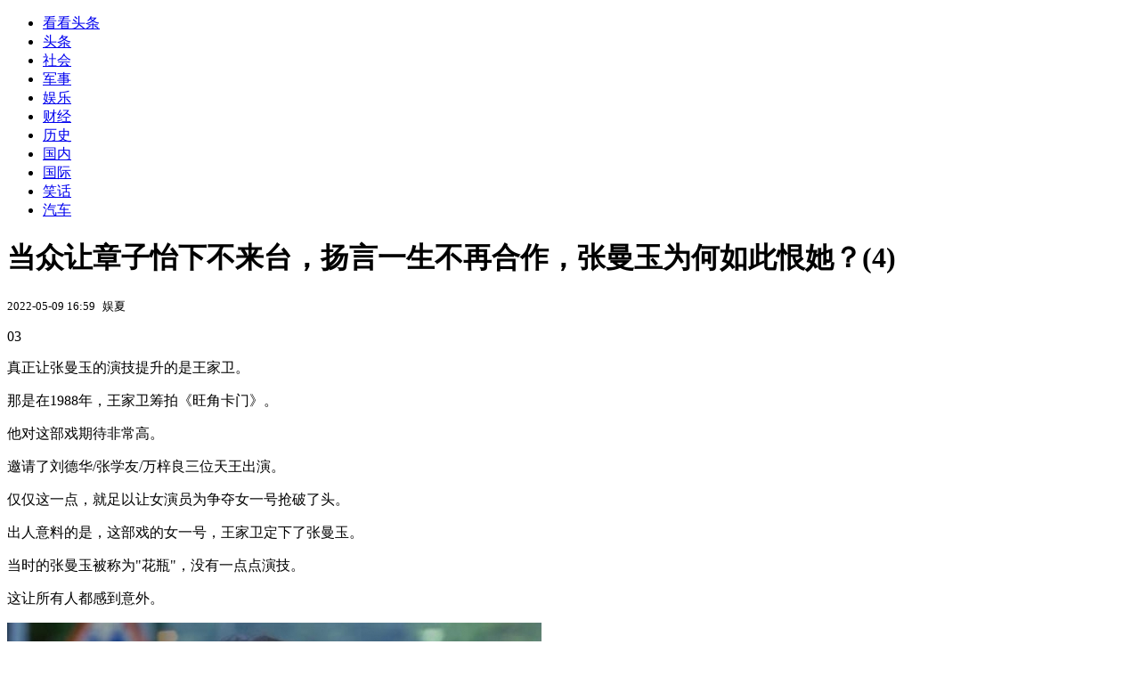

--- FILE ---
content_type: text/html; charset=utf-8
request_url: https://kan.china.com/article/1533014_4.html
body_size: 7673
content:
<!DOCTYPE html>
<!--[if lte IE 6 ]><html class="ie ie6 lte-ie7 lte-ie8" lang="zh-CN"><![endif]-->
<!--[if IE 7 ]><html class="ie ie7 lte-ie7 lte-ie8" lang="zh-CN"><![endif]-->
<!--[if IE 8 ]><html class="ie ie8 lte-ie8" lang="zh-CN"><![endif]-->
<!--[if IE 9 ]><html class="ie ie9" lang="zh-CN"><![endif]-->
<!--[if (gt IE 9)|!(IE)]><!--><html lang="zh-CN"><!--<![endif]-->
    <head>
        <meta http-equiv="X-UA-Compatible" content="IE=edge,chrome=1" />
        <meta http-equiv="Content-Type" content="text/html; charset=utf-8" />
        <title>当众让章子怡下不来台，扬言一生不再合作，张曼玉为何如此恨她？_看看头条_中华网</title>
        <meta name="keywords" content="张曼玉,章子怡,母亲" />
        <meta name="description" content="03 真正让张曼玉的演技提升的是王家卫。 那是在1988年，王家卫筹拍《旺角卡门》。 他对这部戏期待非常高。 邀请了刘德华/张学友/万梓良三位天王出演。" />
        <meta name="renderer" content="webkit" />
        <link href="//k-static.appmobile.cn/media/css/article.min.css?_v=0308" rel="stylesheet" media="screen" type="text/css" />
        <script type="text/javascript">
        var _hmt = _hmt || [];
        window.pageType = 'article';
        var pagingInfo = {id:1533014, total:6, now:4, tid:'4', mid:'28',arcrank:'-1'};
        </script>
        <script type="text/javascript" src="//k-static.appmobile.cn/media/js/min.page.js?_v=0308"></script>
        <script type="text/javascript" src="//dup.baidustatic.com/js/ds.js"></script>
        <base target="_blank" /><!--[if lte IE 6]></base><![endif]-->
    </head>
    <body class="new0103 articleview">
        <div class="site-top-nav">
            <div class="container">
                <ul class="left">
                    <li class="home"><a href="/">看看头条</a></li>
                    <li><a href="/">头条</a></li>
                    
                    <li><a href="/shehui/">社会</a></li>
                    
                    <li><a href="/junshi/">军事</a></li>
                    <li><a class="active" href="/yule/">娱乐</a></li>
                    <li><a href="/caijing/">财经</a></li>
                    
                    <li><a href="/lishi/">历史</a></li>
                    
                    <li><a href="/guonei/">国内</a></li>
                    
                    <li><a href="/guoji/">国际</a></li>
                    
                    <li><a href="/xiaohua/">笑话</a></li>
                    
                    <li><a href="/qiche/">汽车</a></li>
                    
                    <!--li><a href="http://www.tiyuxiu.com/qd/kan/" data-tracker="no">体育</a></li-->
                </ul>
                <ul class="right">
                </ul>
            </div>
        </div>

        <div class="container main-container clear clearfix">
            <div class="pleft mt10">
                <div class="article-header">
                    <h1 class="title">当众让章子怡下不来台，扬言一生不再合作，张曼玉为何如此恨她？(4)</h1>
                    <div class="info">
                        <div class="left">
                            <small id="article-date">2022-05-09 16:59</small>&nbsp;
                            <small id="article-source">娱夏</small>
                        </div>
                        <div class="right">
                        </div>
                    </div>
                </div>
                <!-- /place -->
                <div class="viewbox">
                    <div id="main-content" class="content">
                        <div class="mxm mxm-inner">
                            <script type="text/javascript">loadSpecialMM('article_inner');</script>
                        </div>
                        
<p>03</p>
<p>真正让张曼玉的演技提升的是王家卫。</p>
<p>那是在1988年，王家卫筹拍《旺角卡门》。</p>
<p>他对这部戏期待非常高。</p>
<p>邀请了刘德华/张学友/万梓良三位天王出演。</p>
<p>仅仅这一点，就足以让女演员为争夺女一号抢破了头。</p>
<p>出人意料的是，这部戏的女一号，王家卫定下了张曼玉。</p>
<p>当时的张曼玉被称为"花瓶"，没有一点点演技。</p>
<p>这让所有人都感到意外。</p>
<p><img itemprop="image" src="//k-static.appmobile.cn/uploads/allimg/220509/1F4064092-9.jpg" data-iwidth="600" data-iheight="337" /><script>article.mmbox.load();</script></p>
<p>当然张曼玉也很意外，她也很担心。</p>
<p>因为这部电影没有剧本，王家卫告诉她：演出你最真实的样子就行。</p>
<p>或许是王家卫没有给她压力，也或许是张曼玉打通了任督二脉。</p>
<p>这部戏，她让所有人都感到了惊艳。</p>
<p>更是被提名了"金像奖"。</p>
<p>之后她又出演了《人在纽约》，《不脱袜的人》等等作品，彻底打开了名气。</p>
<p>更是连着拿奖，国内最具分量的"金像奖"和"金马奖"。</p>
<p><img itemprop="image" src="//k-static.appmobile.cn/uploads/allimg/220509/1F4062H2-10.jpg" data-iwidth="600" data-iheight="842" /><script>article.mmbox.load();</script></p>
<p>她一下斩获5次，甚至拿下了柏林电影节最佳女演员，这是国内首次女演员获奖。</p>
<p>那个时期，张曼玉国内外的奖项拿到手软，还是很多国际电影节的评委。</p>
<p>这样的成就，国内恐怕只有巩俐能与她并肩。</p>
<p>张曼玉为人如何，圈内人的评价就能给出答案。</p>
<p>哥哥张国荣对她宠爱有加，王家卫则说她：肢体语言是全亚洲最棒的。</p>
<p>更难得的是，她虽然是大明星却从未摆过架子，甚至吃穿都很节俭。</p>
<p>就连恋爱史都非常的干净。</p>
<p>但这样优秀的一个人，对谁都谦虚有礼，唯独看不上章子怡。</p>
<p>04</p>
<p>章子怡出生在北京，父母都是普通人。</p>
<p>从小她的身体就很虚弱，为了能让她少生病。</p>
<p>母亲和父亲便想要让她去学习体操。</p>
<p>但当时的学校并没有开设体操班。</p>
<p>所以再三考虑下他们让章子怡去学了舞蹈。</p>
<p>11岁那年，章子怡又考入了北京舞蹈学院附中。</p>
<p>从此成为了一名专业的舞蹈生。</p>
<p>章子怡的性格很坚韧，她选择的路一定会走下去。</p>
<p><img itemprop="image" src="//k-static.appmobile.cn/uploads/allimg/220509/1F4064339-11.jpg" data-iwidth="600" data-iheight="809" /><script>article.mmbox.load();</script></p>
<p>哪怕当时她并不喜欢舞蹈，可是做了选择后便会不顾一切地学习下去。</p>
<p>当老师说她跳得不好时，她也会没日没夜地练习。</p>
<p>后来章子怡从舞蹈学院毕业，没有接着在舞蹈这条路上走下去。</p>
<p>而是备战中戏，1996年章子怡成功考入中戏，开始学习表演。</p>
<p>章子怡运气很好，在大学期间就被张艺谋看重，出演了《我的父亲母亲》。</p>
<p>又顺利的凭借这部戏走红，也因此她与张曼玉有了交集。</p>
<p>只不过这一次的相遇，让张曼玉对她的印象非常差。</p>

                    </div>
                    
                    <div class="mxm">
                        <script type="text/javascript">loadSpecialMM('article_780x90_1');</script>
                    </div>
                    
                    <div id="page-area" class="pages article_pages">
                        <div class="pagelist"><a class='previous' target='_self' href='1533014_3.html'>上一页</a><a class='first' target='_self' href='1533014.html'>1</a><a target='_self' href='1533014_2.html'>2</a><a target='_self' href='1533014_3.html'>3</a><a target='_self' class='curent' href='javascript:void(0);'>4</a><a target='_self' href='1533014_5.html'>5</a><a target='_self' href='1533014_6.html'>6</a><a class='next' target='_self' href='1533014_5.html'>下一页</a></div>
                    </div>
                    <script type="text/javascript">article.optimizationPage();</script>
                    
                    <!--div class="mxm mxm-780x90" style="height:300px;display:block;"-->
                    <div class="mxm" style="display:block;">
                        <!--script type="text/javascript">loadSSP({id:adconfig.ids.article_780x90_2});</script-->
                        <script type="text/javascript">baiduUnion.load("u6179386");</script>
                    </div>
                </div>
                
                <div class="page_recommended clearfix">
                    <div id="article-recommend" class="article-recommend">
                        <div class="bd right-list">
                            <div class="bdwrap">
                                <ul></ul>
                            </div>
                            <a href="/?location=bottom" class="more hidden">
                                <i>+</i>
                                <span>加载更多精彩新闻</span>
                            </a>
                        </div>
                        <div class="loading"></div>
                    </div>
                </div>
            </div>

            <div class="pright mt10">
                <div class="mxm mb10" style="display:block;">
                    <script type="text/javascript">baiduUnion.load("u3498624");</script>
                </div>
                <div class="mxm mb10">
                    <script type="text/javascript">loadSpecialMM('article_square_002');</script>
                </div>
                <div id="right-image-list" class="box-warp image-list clearfix mb10">
                    <div class="box-hd"><div class="title_h3 blue_line">频道热点</div>
                        <span class="more"><a href="/yule/">更多</a></span>
                    </div>
                    <div class="box-bd">
                        <ul id="right-slide-1"><li><a class="image" href="https://kan.china.com/article/5113416_all.html" title="英国最大电力供应商章鱼能源：买中国的风轮，能省3成"><img src="/uploads3/allimg/2601/28/1030204107-0-lp.jpg"></a><p><a href="https://kan.china.com/article/5113416_all.html" title="英国最大电力供应商章鱼能源：买中国的风轮，能省3成">英国最大电力供应商章鱼能源：买中国的风轮，能省3成</a></p></li><li><a class="image" href="https://kan.china.com/article/6215490_all.html" title="中方研究：中美卫星险相撞，迫使星链约4400颗卫星大规模降轨"><img src="/uploads3/allimg/2601/28/10301Q206-0-lp.jpg"></a><p><a href="https://kan.china.com/article/6215490_all.html" title="中方研究：中美卫星险相撞，迫使星链约4400颗卫星大规模降轨">中方研究：中美卫星险相撞，迫使星链约4400颗卫星大规模降轨</a></p></li><li><a class="image" href="https://kan.china.com/article/5590692_all.html" title="最新消息！媒体人：绿营或推郑丽君参选台北市长"><img src="/uploads3/allimg/2601/28/1013024941-0-lp.jpg"></a><p><a href="https://kan.china.com/article/5590692_all.html" title="最新消息！媒体人：绿营或推郑丽君参选台北市长">最新消息！媒体人：绿营或推郑丽君参选台北市长</a></p></li><li><a class="image" href="https://kan.china.com/article/6772439_all.html" title="印度欧盟谈成自贸协定背后：溢出效应有多大？解析"><img src="/uploads3/allimg/2601/28/101112C19-0-lp.jpg"></a><p><a href="https://kan.china.com/article/6772439_all.html" title="印度欧盟谈成自贸协定背后：溢出效应有多大？解析">印度欧盟谈成自贸协定背后：溢出效应有多大？解析</a></p></li><li><a class="image" href="https://kan.china.com/article/6727075_all.html" title="油价一夜突变！今天1月28日调整后，全国加油站92、95汽油最新售价"><img src="/uploads3/allimg/2601/28/23-26012P95951-lp.png"></a><p><a href="https://kan.china.com/article/6727075_all.html" title="油价一夜突变！今天1月28日调整后，全国加油站92、95汽油最新售价">油价一夜突变！今天1月28日调整后，全国加油站92、95汽油最新售价</a></p></li><li><a class="image" href="https://kan.china.com/article/6110514_all.html" title="俗话：今年立春不一般，立春小年前，4人要躲春，分别是那些人？"><img src="/uploads3/allimg/2601/28/0953092J5-0-lp.jpg"></a><p><a href="https://kan.china.com/article/6110514_all.html" title="俗话：今年立春不一般，立春小年前，4人要躲春，分别是那些人？">俗话：今年立春不一般，立春小年前，4人要躲春，分别是那些人？</a></p></li><li><a class="image" href="https://kan.china.com/article/5715086_all.html" title="妈妈回应让女儿不上高中去职高：她只是学习不好，不是不会做人"><img src="/uploads3/allimg/2601/28/0950554333-0-lp.png"></a><p><a href="https://kan.china.com/article/5715086_all.html" title="妈妈回应让女儿不上高中去职高：她只是学习不好，不是不会做人">妈妈回应让女儿不上高中去职高：她只是学习不好，不是不会做人</a></p></li><li><a class="image" href="https://kan.china.com/article/5696931_all.html" title="白天立春暖烘烘 凌晨立春冻不冻？"><img src="/uploads3/allimg/2601/28/093TS4U-0-lp.jpg"></a><p><a href="https://kan.china.com/article/5696931_all.html" title="白天立春暖烘烘 凌晨立春冻不冻？">白天立春暖烘烘 凌晨立春冻不冻？</a></p></li><li><a class="image" href="https://kan.china.com/article/6742698_all.html" title="2月4号进六九，今年六九不一般！有三大特点，2026年春节寒冷多雪吗"><img src="/uploads3/allimg/2601/28/09250B328-0-lp.jpg"></a><p><a href="https://kan.china.com/article/6742698_all.html" title="2月4号进六九，今年六九不一般！有三大特点，2026年春节寒冷多雪吗">2月4号进六九，今年六九不一般！有三大特点，2026年春节寒冷多雪吗</a></p></li><li class="hide"><a href="https://soft.china.com/down/1367445.html?f=120128">枫叶iPad视频转换器</a></li></ul>
                    </div>
                </div>
                <script type="text/javascript">
                mediavFlow.rightSide({container:'#right-slide-1'});
                </script>
                <div class="mxm mb10" style="display:block;">
                    <script type="text/javascript">baiduUnion.load('u3497724');</script>
                    <!--script type="text/javascript">loadSSP({id:adconfig.ids.article_square_003});</script-->
                </div>
                <div class="box-warp clearfix list-top10 mb10" style="display:block;">
                    <div class="box-hd">
                        <div class="title_h3 blue_line">今日关注</div>
                        <span class="more"><a href="/hotword/">更多</a></span>
                    </div>
                    <div class="box-bd">
                        <ul id="today-hotlist" class="list-item fs15">
                            <li ><a href="https://kan.china.com/article/6792648.html" title="和特朗普唱反调，加州：加拿大进口中国电动汽车，期待！" target="_blank">和特朗普唱反调，加州：加拿大进口中国电动汽车，期待！</a></li>
<li ><a href="https://kan.china.com/article/6763909.html" title="英国首相时隔8年访华有哪些看点？首相斯塔默访华聚焦三大议题！" target="_blank">英国首相时隔8年访华有哪些看点？首相斯塔默访华聚焦三大议题！</a></li>
<li ><a href="https://kan.china.com/article/5639127.html" title="农村开始 “大整治”，4 类生意一律被禁，村村都会严查趁早收" target="_blank">农村开始 “大整治”，4 类生意一律被禁，村村都会严查趁早收</a></li>
<li ><a href="https://kan.china.com/article/5172464.html" title="去年比亚迪欧洲新车注册量187657辆 同比增268.6%" target="_blank">去年比亚迪欧洲新车注册量187657辆 同比增268.6%</a></li>
<li ><a href="https://kan.china.com/article/5129341.html" title="独生子女父母补贴政策解读：各地标准差异大，最高5000元" target="_blank">独生子女父母补贴政策解读：各地标准差异大，最高5000元</a></li>
<li ><a href="https://kan.china.com/article/6703341.html" title="2月1日起，电动车、三轮车、四轮车有新政策" target="_blank">2月1日起，电动车、三轮车、四轮车有新政策</a></li>
<li ><a href="https://kan.china.com/article/5012698.html" title="不论你撩多大的女人，只要肢体出现这5个反应，就成功了？" target="_blank">不论你撩多大的女人，只要肢体出现这5个反应，就成功了？</a></li>
<li ><a href="https://kan.china.com/article/6017825.html" title="暴雪！积雪深12厘米！河南“掉雪窝了”" target="_blank">暴雪！积雪深12厘米！河南“掉雪窝了”</a></li>
<li  class="hide"><a href="https://kan.china.com/article/5614357.html" title="81万户停电 + 原油减产15%！暴风雪致美国电价飙升1400%" target="_blank">81万户停电 + 原油减产15%！暴风雪致美国电价飙升1400%</a></li>
<li  class="hide"><a href="https://kan.china.com/article/6055146.html" title="国共两党智库论坛下周在京举办，萧旭岑：台湾主流民意希望两岸恢复交流" target="_blank">国共两党智库论坛下周在京举办，萧旭岑：台湾主流民意希望两岸恢复交流</a></li>
<li  class="hide"><a href="https://kan.china.com/article/6225028.html" title="女顾客委托酒店洗衣收到男士内裤，酒店称可能前客漏拿，愿补偿100元清洗费" target="_blank">女顾客委托酒店洗衣收到男士内裤，酒店称可能前客漏拿，愿补偿100元清洗费</a></li>
<li  class="hide"><a href="https://kan.china.com/article/5947045.html" title="多地二手房交易升温，背后有哪些推手？一文解析" target="_blank">多地二手房交易升温，背后有哪些推手？一文解析</a></li>
<li  class="hide"><a href="https://kan.china.com/article/6047559.html" title="国际形势变了？外国元首密集访华，局势正在起什么变化？" target="_blank">国际形势变了？外国元首密集访华，局势正在起什么变化？</a></li>
<li  class="hide"><a href="https://kan.china.com/article/5168274.html" title="电商店主从顾客退回裤子里掏出100元：顾客忘拿了，不是因脏留下的赔偿款" target="_blank">电商店主从顾客退回裤子里掏出100元：顾客忘拿了，不是因脏留下的赔偿款</a></li>
<li  class="hide"><a href="https://kan.china.com/article/5752298.html" title="国台办：努力让台湾同胞和大陆同胞一道，共享我们伟大国家的发展成果" target="_blank">国台办：努力让台湾同胞和大陆同胞一道，共享我们伟大国家的发展成果</a></li>

                        </ul>
                    </div>
                </div>
                <div class="mxm mb10" style="display:block;">
                    <script type="text/javascript">baiduUnion.load('u3497742');</script>
                    <!--script type="text/javascript">loadSSP({id:adconfig.ids.article_square_005});</script-->
                </div>
                <div id="sidebar-follow" style="position:relative;">
                    <div class="box-warp clearfix mb10">
                        <div class="box-hd">
                            <div class="title_h3 blue_line">频道精选</div>
                            <span class="more"><a href="/yule/">更多</a></span>
                        </div>
                        <div class="box-bd">
                            <div class="list-img">
                                <ol>
                                    <li>
                                        <a title="双喜临门，汪小菲官宣马筱梅二胎预产期！玥儿箖箖被曝已办转学，张兰别墅成关键" href="https://kan.china.com/article/6479857.html">
                                            <span class="image"><img class="delay-right" data-original="//k-static.appmobile.cn/uploads3/allimg/2601/27/15403RQ7-0-lp.png?crop=p_10,w_154,h_84,g_center"/></span>
                                            <span class="rttxt">双喜临门，汪小菲官宣马筱梅二胎预产期！玥儿箖箖被曝已办转学，张兰别墅成关键</span>
                                        </a>
                                    </li>
<li>
                                        <a title="聂远携12岁女儿同框拍广告！天天快齐爸爸肩头，五官复制妈秦子越" href="https://kan.china.com/article/5239887.html">
                                            <span class="image"><img class="delay-right" data-original="//k-static.appmobile.cn/uploads3/allimg/2601/27/15393S407-0-lp.jpg?crop=p_10,w_154,h_84,g_center"/></span>
                                            <span class="rttxt">聂远携12岁女儿同框拍广告！天天快齐爸爸肩头，五官复制妈秦子越</span>
                                        </a>
                                    </li>
<li>
                                        <a title="大S离世一周年将至，子女首次回京过年，11岁小玥儿身高近一米七" href="https://kan.china.com/article/5242766.html">
                                            <span class="image"><img class="delay-right" data-original="//k-static.appmobile.cn/uploads3/allimg/2601/26/15432B251-0-lp.jpg?crop=p_10,w_154,h_84,g_center"/></span>
                                            <span class="rttxt">大S离世一周年将至，子女首次回京过年，11岁小玥儿身高近一米七</span>
                                        </a>
                                    </li>
<li>
                                        <a title="《镖人》又要爆雷？于适前女友直播喊话，让男方回忆19年发生了啥" href="https://kan.china.com/article/5030265.html">
                                            <span class="image"><img class="delay-right" data-original="//k-static.appmobile.cn/uploads3/allimg/2601/26/154224G22-0-lp.jpg?crop=p_10,w_154,h_84,g_center"/></span>
                                            <span class="rttxt">《镖人》又要爆雷？于适前女友直播喊话，让男方回忆19年发生了啥</span>
                                        </a>
                                    </li>

                                </ol>
                            </div>
                        </div>
                    </div>
                    <div class="mxm mb10" style="display:block;">
                        <script type="text/javascript">baiduUnion.load('u3530327');</script>
                        <!--script type="text/javascript">loadSSP({id:adconfig.ids.article_square_006});</script-->
                    </div>
                    <div class="mxm mb10" style="display:block;">
                        <script type="text/javascript">baiduUnion.load('u4430965');</script>
                        <!--script type="text/javascript">loadSSP({id:adconfig.ids.article_square_007});</script-->
                    </div>
<!--                    <div class="mxm mxm-336x280">
                        <script type="text/javascript">loadSSP({id:adconfig.ids.article_square_008});</script>
                    </div>-->
                </div>
            </div>
            <!-- /pright -->
        </div>
        <script type="text/javascript">
            article.count(1533014, 28);
        </script>
        
        

        <div id="sidenav" class="sidenav">
            <ul>
                <li class="home"><a href="/">首页</a></li>
                <li class="channel"><a target="_self" href="/yule/">频道</a></li>
                <li class="hot"><a href="/hotword/">热点</a></li>
        <!--li class="qrcodex weixin">
            <a target="_self" href="javascript:void(0);">微信</a>
            <div class="qrcodex-box">
                <div class="img"></div>
                <div class="text">微信扫一扫，关注公众号</div>
            </div>
        </li-->
                <li class="bottom"><a target="_self" href="javascript:void(0);" onclick="pageInfo.bottom();">底部</a></li>
                <li class="top hidden"><a target="_self" href="javascript:void(0);" onclick="pageInfo.top();">顶部</a></li>
            </ul>
            <div id="mediav-hudong"></div>
        </div>

        <!--script type="text/javascript">loadSSP({id:adconfig.ids.float_right});</script-->

        <script type="text/javascript">
    $('img.delay').lazyload({effect:'show'});
    $('img.delay-right').lazyload({effect:'show'});
</script>
<div class="footer_copyright">
    <div class="container">
        <div class="abouts">
            <!--a href="https://soft.china.com/" data-tracker="no">中华网软件</a-->
            <a href="/about/contact.html" data-tracker="no">联系我们</a>
        </div>
        <span>&copy; 中华网 &nbsp;&nbsp; <a href="https://beian.miit.gov.cn/" data-tracker="no" target="_blank">京ICP备18035944号-2</a></span>
    </div>
</div>
<div style="display:none;">
<script type="text/javascript">effectTracker.tongji();</script>
<script>
var _hmt = _hmt || [];
(function() {
  var hm = document.createElement("script");
  hm.src = "https://hm.baidu.com/hm.js?" + (window.location.hostname=='kankan.china.com' ? 'cc8b2a9111850183eca9999696b6e0ec' : 'af6d8290f34ae4058b169a282c9468d5');
  var s = document.getElementsByTagName("script")[0]; 
  s.parentNode.insertBefore(hm, s);
})();
</script>
</div>

    </body>
</html>
